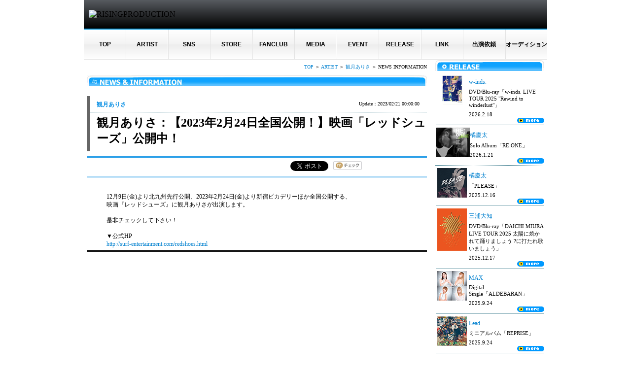

--- FILE ---
content_type: text/html;charset=Shift_JIS
request_url: https://rising-pro.jp/news/news_archives/news.html?aid=alisa&nID=VFSj5ttuay
body_size: 30096
content:
<!DOCTYPE HTML PUBLIC "-//W3C//DTD HTML 4.01 Transitional//EN" "http://www.w3.org/TR/html4/loose.dtd">
<html>
<head>
<meta http-equiv="Content-Language" content="ja">
<meta http-equiv="Content-Type" content="text/html; charset=shift_jis">
<meta http-equiv="content-script-type" content="text/javascript">
<meta http-equiv="Content-Style-Type" content="text/css">
<meta name="keywords" content="mizuki,arisa,cd,dvd,TV,斉藤さん,engaged,ドラマ">
<meta name="description" content="RISINGPRODUCTION公式サイト | CDリリース、TV出演、ライブ・グッズ情報など">
<title>RISINGPRODUCTION公式サイト | CDリリース、TV出演、ライブ・グッズ情報など | RISINGPRODUCTION</title>
<link rel="shortcut icon" href="/images/favicon2.ico" />
<link rel="stylesheet" type="text/css" href="../../../css/news_detail_pc.css"><link rel="stylesheet" type="text/css" href="/css/pc/common.css">
<script language="JavaScript1.2" src="/js/site.js" type="text/javascript"></script>
<script language="JavaScript" type="text/javascript">
<!--

mac = (navigator.appVersion.indexOf('Mac') != -1) ? true:false;
ie = (navigator.appName.charAt(0) == "M") ? true:false;

mac = (navigator.appVersion.indexOf('Mac') != -1) ? true:false;
ie = (navigator.appName.charAt(0) == "M") ? true:false;

if(mac){
	if(ie){
	//for Mac IE
		document.write('<LINK rel="stylesheet" type="text/css" href="/css/for_macie.css">');
	}
	//for Mac NN
	else{
		document.write('<LINK rel="stylesheet" type="text/css" href="/css/for_macnn.css">');
	}
}

else{
	if(ie){
	//for Win IE
		document.write('<LINK rel="stylesheet" type="text/css" href="/css/for_winie.css">');
	}
	//for Win NN
	else{
		document.write('<LINK rel="stylesheet" type="text/css" href="/css/for_winnn.css">');
	}
}

//-->
</script>
<link rel="stylesheet" type="text/css" href="/css/pc/artist/top.css">
<link rel="stylesheet" type="text/css" href="/css/pc/artist/news_list.css">
<script language="JavaScript1.2" src="/js/jquery-1.4.2.min.js" type="text/javascript"></script>
<script language="JavaScript1.2" src="/js/pc/artist.js" type="text/javascript"></script>
<script language="JavaScript" type="text/javascript">
<!--
newsPageNum = 40;
tourPageNum = 40;
releasePageNum = 40;
moviePageNum = 40;
//-->
</script>

<link rel="stylesheet" type="text/css" href="/shoplist/css/thickbox.css">
<script language="JavaScript1.2" src="/js/thickbox.js" type="text/javascript"></script>
</head>
<body>
<!-- head -->
<div id="head-logo"><img src="https://www.rising-pro.jp/images/images_set/head_logo.png" width="30%" alt="RISINGPRODUCTION"></div>
<ul id="normal02" class="dropmenu02">
  <li><a href="/index.html">TOP</a></li>
  <li><a href="/artist/index.html">ARTIST</a>
    <ul class="artist">
        <li><a href="/artist/oginome/index.html">荻野目洋子</a></li>
        <li><a href="/artist/alisa/index.html">観月ありさ</a></li>
        <li><a href="https://avex.jp/max/" target="_blank">MAX</a></li>
        <li><a href="http://dapump.jp/" target="_blank">DA PUMP</a></li>
        <li><a href="http://www.rising-pro.jp/kenzo-official/" target="_blank">KENZO(DA PUMP)</a></li>
        <li><a href="https://avex.jp/daichi/" target="_blank">三浦大知</a></li>
        <li><a href="https://avex.jp/speed/" target="_blank">SPEED</a></li>
        <li><a href="http://hiroko.jp.net/" target="_blank">hiro</a></li>
        <li><a href="/artist/chinen/index.html">知念里奈</a></li>
        <li><a href="/artist/airi/index.html">平愛梨</a></li>
        <li><a href="https://w-inds.jp/" target="_blank">w-inds.</a></li>
        <li><a href="http://keita-official.tv/" target="_blank">KEITA</a></li>
        <li><a href="https://lead-fc.jp/" target="_blank">Lead</a></li>
        <li><a href="/artist/asahi/index.html">朝日奈央</a></li>
        <li><a href="/artist/ikema/index.html">池間夏海</a></li>
		<li><a href="/artist/kikio/index.html">輝叶</a></li>
        <li><a href="http://buzz-official.jp/" target="_blank">BuZZ</a></li>
        <li><a href="https://avex.jp/hanna/" target="_blank">石川花</a></li>
        <li><a href="https://platinumboysfc.com/" target="_blank">プラチナボーイズ</a></li>
        <li><a href="/artist/futa/index.html">酒寄楓太</a></li>
        <li><a href="/artist/ozawa/index.html">男澤直樹</a></li>
        <li><a href="/artist/nagata/index.html" target="_blank">長田光平</a></li>
		<li><a href="/artist/reiyo/index.html">松本麗世</a></li>
		<li><a href="/artist/fourcarat/index.html" target="_blank">4-CaraT</a></li>
		<li><a href="/artist/isono/index.html">磯野亨</a></li>
        <li><a href="/artist/hina/index.html">平塚日菜</a></li>
        <li><a href="/artist/kajikawa/index.html">梶川愛美</a></li>
        <li><a href="/artist/erisa/index.html">松本恵莉紗</a></li>
        <li><a href="/artist/endo/index.html">遠藤みゆ</a></li>
		<li><a href="/artist/taya/index.html">田谷菜々子</a></li>
        <li><a href="/artist/maruyama/index.html">丸山龍星</a></li>
	    <li><a href="/artist/koyo/index.html">清水巧陽</a></li>
        <li><a href="/artist/masada/index.html">正田尚大</a></li>
        <li><a href="/artist/kinoshida/index.html">木下流声</a></li>
        <li><a href="/artist/ogawa/index.html">小川紘司</a></li>
        <li><a href="/artist/oishi/index.html">大石翔太</a></li>
        <li><a href="/artist/shimada/index.html">嶋田遼太郎</a></li>
        <li><a href="/artist/rikiya/index.html">Rikiya</a></li>
        <li><a href="/artist/wakasugi/index.html">若杉拓馬</a></li>
        <li><a href="/artist/kanzaki/index.html">神崎亜季</a></li>
		<li><a href="/artist/kure/index.html">呉愁真</a></li>
　　　   <li><a href="/artist/yoneyama/index.html">米山剛志</a></li>
        <li><a href="/artist/kurahachi/index.html">倉八音羽</a></li>
		<li><a href="/artist/yayoi/index.html">杉山弥生</a></li>
        <li><a href="/artist/kina/index.html">矢崎希菜</a></li>
        <li><a href="/artist/kyankyan/index.html">キャン×キャン</a></li>
		<li><a href="/artist/yuckey/index.html">ゆっきー</a></li>
		<li><a href="/artist/kouno/index.html">河野智典</a></li>
<li><a href="/artist/tsujino/index.html">辻野隆三</a></li>
        <li><a href="/artist/mochizuki/index.html">望月優一郎</a></li>
      </ul>
  </li>
  <li><a href="/sns/index.html">SNS</a></li>
  <li><a href="https://rising-shop.jp/" target="_blank">STORE</a>
    <ul class="store">
      <li><a href="https://rising-shop.jp/pages/yokooginome" target="_blank">荻野目洋子</a></li>
      <li><a href="https://rising-shop.jp/pages/max" target="_blank">MAX</a></li>
      <li><a href="https://rising-shop.jp/pages/da-pump" target="_blank">DA PUMP</a></li>
      <li><a href="https://rising-shop.jp/pages/hirokoshimabukuro" target="_blank">島袋寛子</a></li>
      <li><a href="https://rising-shop.jp/pages/w-inds" target="_blank">w-inds.</a></li>
      <li><a href="https://rising-shop.jp/pages/lead" target="_blank">Lead</a></li>
      <li><a href="https://rising-shop.jp/pages/daichimiura" target="_blank">三浦大知</a></li>
      <li><a href="https://rising-shop.jp/pages/buzz" target="_blank">BuZZ</a></li>
        <li><a href="https://rising-shop.jp/pages/koheinagata" target="_blank">長田光平</a></li>
    </ul>
      </li>
      <li><a href="/fanclub/index.html">FANCLUB</a></li>
      <li><a href="/media/index.html">MEDIA</a></li>
      <li><a href="/tour/index.html">EVENT</a></li>
      <li><a href="/release/index.html">RELEASE</a></li>
      <li><a href="/link/index.html">LINK</a></li>
      <li><a href="https://rising-pro.jp/offer/" target="_blank">出演依頼</a></li>
      <li><a href="https://www.rising-pro.jp/risingpro-audition/" target="_blank">オーディション</a></li>
</ul>
<!-- /head -->


<!-- contents -->
<table summary="メインコンテンツコーナー" width="960" cellpadding="0" cellspacing="0" border="0" align="center" bgcolor="#ffffff">

<tr valign="top">
<td><img src="/images/spacer.gif" border="0" width="12" height="1" alt=""></td>
<td width="690">

<div class="topicPath"><a href="/">TOP</a> ＞ <a href="/artist/">ARTIST</a> ＞ <a href="/artist/alisa/" target="_self">観月ありさ</a> ＞ NEWS INFORMATION</div><div id="newsImg"><img src="../../../images/news/news_title.jpg" alt="NEWS&amp;INFORMATION" width="690" height="22" border="0"></div><div id="newsHeader">
<!-- newsHeader -->
<div id="artistName">観月ありさ</div>
<div id="newsDate">Update：2023/02/21 00:00:00</div>
<h1 style="color:#000000;">観月ありさ：&#12304;2023&#24180;2&#26376;24&#26085;&#20840;&#22269;&#20844;&#38283;&#65281;&#12305;&#26144;&#30011;&#12300;&#12524;&#12483;&#12489;&#12471;&#12517;&#12540;&#12474;&#12301;&#20844;&#38283;&#20013;&#65281;</h1>
<!-- /newsHeader -->
</div><div id="socialArea"><ul id="social">
<!-- facebook -->
<li><iframe src="http://www.facebook.com/plugins/like.php?href=http://stg.rising-pro.jp/news/news_archives/1302041130_speed.html&amp;layout=button_count&amp;show_faces=false&amp;width=80&amp;action=like&amp;colorscheme=light&amp;height=20" scrolling="no" frameborder="0" style="border:none; overflow:hidden; width:110px; height:23px;" allowtransparency="true"></iframe></li>
<!-- mixi -->
<li class="wide"><span><iframe id="mixi-check-iframe6498" src="http://plugins.mixi.jp/static/public/share_button.html?u=http%3A%2F%2Fstg.rising-pro.jp%2Fnews%2Fnews_archives%2F1302041130_speed.html&amp;k=dfbf3a9542139f81f1fc1e0402f76a67f5463a2c&amp;b=button-1" frameborder="0" scrolling="no" allowtransparency="true" style="overflow: hidden; border: 0px; height: 20px; width: 60px;"></iframe></span><script type="text/javascript" src="http://static.mixi.jp/js/share.js"></script></li>
<!-- gree -->
<!--<li class="wide"><iframe src="http://share.gree.jp/share?url=http://stg.rising-pro.jp/news/news_archives/1302041130_speed.html&amp;type=0&amp;height=20" scrolling="no" frameborder="0" marginwidth="0" marginheight="0" style="border:none; overflow:hidden; width:70px; height:20px;" allowtransparency="true"></iframe></li>-->
<!-- google -->
<li><div id="___plusone_0" style="text-indent: 0px; margin: 0px; padding: 0px; background-color: transparent; border-style: none; float: none; line-height: normal; font-size: 1px; vertical-align: baseline; display: inline-block; width: 90px; height: 20px; background-position: initial initial; background-repeat: initial initial;"><iframe frameborder="0" hspace="0" marginheight="0" marginwidth="0" scrolling="no" style="position: static; top: 0px; width: 90px; margin: 0px; border-style: none; left: 0px; visibility: visible; height: 20px;" tabindex="0" vspace="0" width="100%" id="I0_1403507492919" name="I0_1403507492919" src="https://apis.google.com/u/0/_/+1/fastbutton?usegapi=1&amp;size=medium&amp;hl=ja&amp;origin=http%3A%2F%2Fstg.rising-pro.jp&amp;url=http%3A%2F%2Fstg.rising-pro.jp%2Fnews%2Fnews_archives%2F1302041130_speed.html&amp;gsrc=3p&amp;ic=1&amp;jsh=m%3B%2F_%2Fscs%2Fapps-static%2F_%2Fjs%2Fk%3Doz.gapi.ja.OXtbE6vXjDw.O%2Fm%3D__features__%2Fam%3DEQ%2Frt%3Dj%2Fd%3D1%2Fz%3Dzcms%2Frs%3DAItRSTOEA-G5sJed-A0meq-kGjwNkY9LpQ#_methods=onPlusOne%2C_ready%2C_close%2C_open%2C_resizeMe%2C_renderstart%2Concircled%2Cdrefresh%2Cerefresh&amp;id=I0_1403507492919&amp;parent=http%3A%2F%2Fstg.rising-pro.jp&amp;pfname=&amp;rpctoken=78723491" data-gapiattached="true" title="+1"></iframe></div></li>
<!-- twitter -->
<li><iframe id="twitter-widget-0" scrolling="no" frameborder="0" allowtransparency="true" src="http://platform.twitter.com/widgets/tweet_button.1403226798.html#_=1403507492685&amp;count=horizontal&amp;id=twitter-widget-0&amp;lang=ja&amp;original_referer=http%3A%2F%2Fstg.rising-pro.jp%2Fnews%2Fnews_archives%2F1302041130_speed.html&amp;size=m&amp;text=SPEED%EF%BC%9A%E3%80%8ESPEED%20-SONIC%20GROOVE%20CLIPS-%E3%80%8FBlu-ray%E7%99%BA%E5%A3%B2%E4%B8%AD!!&amp;url=http%3A%2F%2Fstg.rising-pro.jp%2Fnews%2Fnews_archives%2F1302041130_speed.html" class="twitter-share-button twitter-tweet-button twitter-share-button twitter-count-horizontal" title="Twitter Tweet Button" data-twttr-rendered="true" style="width: 127px; height: 20px;"></iframe><script type="text/javascript" src="http://platform.twitter.com/widgets.js" charset="UTF-8"></script></li>
</ul></div><div id="newsBody">
<!-- newsBody --><div style="text-align: center;">	<img alt="" src="https://sp.rising-pro.jp/upload/images/alisa/2022/REDSHOES_(1).jpg" /></div><br />12&#26376;9&#26085;(&#37329;)&#12424;&#12426;&#21271;&#20061;&#24030;&#20808;&#34892;&#20844;&#38283;&#12289;2023&#24180;2&#26376;24&#26085;(&#37329;)&#12424;&#12426;&#26032;&#23487;&#12500;&#12459;&#12487;&#12522;&#12540;&#12411;&#12363;&#20840;&#22269;&#20844;&#38283;&#12377;&#12427;&#12289;<br />&#26144;&#30011;&#12302;&#12524;&#12483;&#12489;&#12471;&#12517;&#12540;&#12474;&#12303;&#12395;&#35251;&#26376;&#12354;&#12426;&#12373;&#12364;&#20986;&#28436;&#12375;&#12414;&#12377;&#12290;<br /><br />&#26159;&#38750;&#12481;&#12455;&#12483;&#12463;&#12375;&#12390;&#19979;&#12373;&#12356;&#65281;<br /><br />&#9660;&#20844;&#24335;HP<br /><a href="http://surf-entertainment.com/redshoes.html" target="_blank" style="" class="">http://surf-entertainment.com/redshoes.html</a><!-- /newsBody -->
</div>
</td>
<td><img src="/images/spacer.gif" border="0" width="12" height="1" alt=""></td>
<td width="220">
<!-- right_contents -->
<!-- right_banner -->
<table summary="バナー" width="220" cellpadding="0" cellspacing="0" border="0" align="center" bgcolor="#ffffff">

<!-- 
<tr>
<td width="220" align="center"><a href="http://www.rising-pro.jp/artist/fairies/news/130220_1.html"><img src="/images/top/banner/m3event_bn.jpg" border="0" alt="" style="margin: 0 0 5px 0;"></a></td>
</tr>
 -->










<tr valign="top">
<td><img src="/images/spacer.gif" border="0" width="10" height="1" alt=""></td>
</tr>
</table>
<!-- //right_banner -->
<!-- right_release -->
<table summary="リリースコーナー" width="220" cellpadding="0" cellspacing="0" border="0" align="center" bgcolor="#ffffff">
<!-- タイトル -->
<tr>
<td width="220" colspan="2"><a href="/release/"><img src="/images/images_set/re_top_t_release.jpg" alt="RELEASE" width="220" height="22" border="0" usemap="#blog"></a></td>
</tr>
<tr>
<td colspan="2"><img src="/images/spacer.gif" border="0" width="1" height="5" alt=""></td>
</tr>
<!-- /タイトル -->
<!-- releaseリスト -->
<tr>
<td colspan="2">
<table width="220" cellpadding="0" cellspacing="0" border="0"  align="center"><tr valign="top"><td width="78" rowspan="2" align="center" class="re_top_release_img"><a href="https://ps.ponycanyon.co.jp/w-inds/live2025/" target="_top"><img src="/artist/w-inds/disco/v_57/v_57.gif" border="0" alt="w-inds. DVD/Blu-ray「w-inds. LIVE TOUR 2025 "Rewind to winderlust"」" /></a></td><td width="167"><table width="151" cellpadding="0" cellspacing="0" border="0" align="center"><tr><td class="top_release_txt_artist">w-inds.</td></tr><tr valign="top"><td class="top_release_txt_title">DVD/Blu-ray「w-inds. LIVE TOUR 2025 "Rewind to winderlust"」</td></tr><tr valign="top"><td height="13" class="top_release_txt_title">2026.2.18</td></tr></table></td></tr><tr valign="top"><td align="right" valign="bottom" class="re_top_more_img"><a href="https://ps.ponycanyon.co.jp/w-inds/live2025/" target="_top"><img src="/images/images_set/top_more.gif" alt="more" border="0"></a></td></tr><tr><td class="top_newsinfo_line_bg" colspan="3"><img src="/images/spacer.gif" border="0" width="1" height="3" alt=""></td></tr></table><table width="220" cellpadding="0" cellspacing="0" border="0"  align="center"><tr valign="top"><td width="78" rowspan="2" align="center" class="re_top_release_img"><a href="https://ps.ponycanyon.co.jp/keita/" target="_top"><img src="/artist/keita/disco/a_08/a_08.gif" border="0" alt="橘慶太 Solo Album「RE:ONE」" /></a></td><td width="167"><table width="151" cellpadding="0" cellspacing="0" border="0" align="center"><tr><td class="top_release_txt_artist">橘慶太</td></tr><tr valign="top"><td class="top_release_txt_title">Solo Album「RE:ONE」</td></tr><tr valign="top"><td height="13" class="top_release_txt_title">2026.1.21</td></tr></table></td></tr><tr valign="top"><td align="right" valign="bottom" class="re_top_more_img"><a href="https://ps.ponycanyon.co.jp/keita/" target="_top"><img src="/images/images_set/top_more.gif" alt="more" border="0"></a></td></tr><tr><td class="top_newsinfo_line_bg" colspan="3"><img src="/images/spacer.gif" border="0" width="1" height="3" alt=""></td></tr></table><table width="220" cellpadding="0" cellspacing="0" border="0"  align="center"><tr valign="top"><td width="78" rowspan="2" align="center" class="re_top_release_img"><a href="https://tachibanakeita.lnk.to/please" target="_top"><img src="/artist/keita/disco/s_18/s_18.gif" border="0" alt="橘慶太 「PLEASE」" /></a></td><td width="167"><table width="151" cellpadding="0" cellspacing="0" border="0" align="center"><tr><td class="top_release_txt_artist">橘慶太</td></tr><tr valign="top"><td class="top_release_txt_title">「PLEASE」</td></tr><tr valign="top"><td height="13" class="top_release_txt_title">2025.12.16</td></tr></table></td></tr><tr valign="top"><td align="right" valign="bottom" class="re_top_more_img"><a href="https://tachibanakeita.lnk.to/please" target="_top"><img src="/images/images_set/top_more.gif" alt="more" border="0"></a></td></tr><tr><td class="top_newsinfo_line_bg" colspan="3"><img src="/images/spacer.gif" border="0" width="1" height="3" alt=""></td></tr></table><table width="220" cellpadding="0" cellspacing="0" border="0"  align="center"><tr valign="top"><td width="78" rowspan="2" align="center" class="re_top_release_img"><a href="https://miuradaichi.lnk.to/daichi_miura_live_tour_2025" target="_top"><img src="/artist/daichi/disco/v_28/v_28.gif" border="0" alt="三浦大知 DVD/Blu-ray「DAICHI MIURA LIVE TOUR 2025 太陽に焼かれて踊りましょう ?に打たれ歌いましょう」" /></a></td><td width="167"><table width="151" cellpadding="0" cellspacing="0" border="0" align="center"><tr><td class="top_release_txt_artist">三浦大知</td></tr><tr valign="top"><td class="top_release_txt_title">DVD/Blu-ray「DAICHI MIURA LIVE TOUR 2025 太陽に焼かれて踊りましょう ?に打たれ歌いましょう」</td></tr><tr valign="top"><td height="13" class="top_release_txt_title">2025.12.17</td></tr></table></td></tr><tr valign="top"><td align="right" valign="bottom" class="re_top_more_img"><a href="https://miuradaichi.lnk.to/daichi_miura_live_tour_2025" target="_top"><img src="/images/images_set/top_more.gif" alt="more" border="0"></a></td></tr><tr><td class="top_newsinfo_line_bg" colspan="3"><img src="/images/spacer.gif" border="0" width="1" height="3" alt=""></td></tr></table><table width="220" cellpadding="0" cellspacing="0" border="0"  align="center"><tr valign="top"><td width="78" rowspan="2" align="center" class="re_top_release_img"><a href="https://avex.lnk.to/ALDEBARAN" target="_top"><img src="/artist/max/disco/s_48/s_48.jpg" border="0" alt="MAX Digital Single「ALDEBARAN」" /></a></td><td width="167"><table width="151" cellpadding="0" cellspacing="0" border="0" align="center"><tr><td class="top_release_txt_artist">MAX</td></tr><tr valign="top"><td class="top_release_txt_title">Digital Single「ALDEBARAN」</td></tr><tr valign="top"><td height="13" class="top_release_txt_title">2025.9.24</td></tr></table></td></tr><tr valign="top"><td align="right" valign="bottom" class="re_top_more_img"><a href="https://avex.lnk.to/ALDEBARAN" target="_top"><img src="/images/images_set/top_more.gif" alt="more" border="0"></a></td></tr><tr><td class="top_newsinfo_line_bg" colspan="3"><img src="/images/spacer.gif" border="0" width="1" height="3" alt=""></td></tr></table><table width="220" cellpadding="0" cellspacing="0" border="0"  align="center"><tr valign="top"><td width="78" rowspan="2" align="center" class="re_top_release_img"><a href="https://lead-fc.jp/news/detail/928" target="_top"><img src="/artist/lead/disco/a_25/a_25.gif" border="0" alt="Lead ミニアルバム「REPRISE」" /></a></td><td width="167"><table width="151" cellpadding="0" cellspacing="0" border="0" align="center"><tr><td class="top_release_txt_artist">Lead</td></tr><tr valign="top"><td class="top_release_txt_title">ミニアルバム「REPRISE」</td></tr><tr valign="top"><td height="13" class="top_release_txt_title">2025.9.24</td></tr></table></td></tr><tr valign="top"><td align="right" valign="bottom" class="re_top_more_img"><a href="https://lead-fc.jp/news/detail/928" target="_top"><img src="/images/images_set/top_more.gif" alt="more" border="0"></a></td></tr><tr><td class="top_newsinfo_line_bg" colspan="3"><img src="/images/spacer.gif" border="0" width="1" height="3" alt=""></td></tr></table><table width="220" cellpadding="0" cellspacing="0" border="0"  align="center"><tr valign="top"><td width="78" rowspan="2" align="center" class="re_top_release_img"><a href="https://sp.rising-pro.jp/oginome/news/VF8HbZGenc/" target="_top"><img src="/artist/oginome/disco/a_54/a_54.gif" border="0" alt="荻野目洋子 デジタルアルバム『Bug in a Dress』" /></a></td><td width="167"><table width="151" cellpadding="0" cellspacing="0" border="0" align="center"><tr><td class="top_release_txt_artist">荻野目洋子</td></tr><tr valign="top"><td class="top_release_txt_title">デジタルアルバム『Bug in a Dress』</td></tr><tr valign="top"><td height="13" class="top_release_txt_title">2025.9.6</td></tr></table></td></tr><tr valign="top"><td align="right" valign="bottom" class="re_top_more_img"><a href="https://sp.rising-pro.jp/oginome/news/VF8HbZGenc/" target="_top"><img src="/images/images_set/top_more.gif" alt="more" border="0"></a></td></tr><tr><td class="top_newsinfo_line_bg" colspan="3"><img src="/images/spacer.gif" border="0" width="1" height="3" alt=""></td></tr></table><table width="220" cellpadding="0" cellspacing="0" border="0"  align="center"><tr valign="top"><td width="78" rowspan="2" align="center" class="re_top_release_img"><a href="https://www.rising-pro.jp/artist/yamashita/news/?nID=VFYatgkRLP" target="_top"><img src="/artist/yamashita/disco/s_01/s_01.gif" border="0" alt="山下絵理 「水の都」" /></a></td><td width="167"><table width="151" cellpadding="0" cellspacing="0" border="0" align="center"><tr><td class="top_release_txt_artist">山下絵理</td></tr><tr valign="top"><td class="top_release_txt_title">「水の都」</td></tr><tr valign="top"><td height="13" class="top_release_txt_title">2025.8.27</td></tr></table></td></tr><tr valign="top"><td align="right" valign="bottom" class="re_top_more_img"><a href="https://www.rising-pro.jp/artist/yamashita/news/?nID=VFYatgkRLP" target="_top"><img src="/images/images_set/top_more.gif" alt="more" border="0"></a></td></tr><tr><td class="top_newsinfo_line_bg" colspan="3"><img src="/images/spacer.gif" border="0" width="1" height="3" alt=""></td></tr></table><table width="220" cellpadding="0" cellspacing="0" border="0"  align="center"><tr valign="top"><td width="78" rowspan="2" align="center" class="re_top_release_img"><a href="https://www.rising-pro.jp/artist/kikio/news/?nID=VFkxo6JFzt" target="_top"><img src="/artist/kikio/disco/s_4/s_4.gif" border="0" alt="輝叶 「no games, no lies」" /></a></td><td width="167"><table width="151" cellpadding="0" cellspacing="0" border="0" align="center"><tr><td class="top_release_txt_artist">輝叶</td></tr><tr valign="top"><td class="top_release_txt_title">「no games, no lies」</td></tr><tr valign="top"><td height="13" class="top_release_txt_title">2025.8.16</td></tr></table></td></tr><tr valign="top"><td align="right" valign="bottom" class="re_top_more_img"><a href="https://www.rising-pro.jp/artist/kikio/news/?nID=VFkxo6JFzt" target="_top"><img src="/images/images_set/top_more.gif" alt="more" border="0"></a></td></tr><tr><td class="top_newsinfo_line_bg" colspan="3"><img src="/images/spacer.gif" border="0" width="1" height="3" alt=""></td></tr></table><table width="220" cellpadding="0" cellspacing="0" border="0"  align="center"><tr valign="top"><td width="78" rowspan="2" align="center" class="re_top_release_img"><a href="https://www.rising-pro.jp/artist/yinc/news/?nID=VFhkOIDgeU" target="_top"><img src="/artist/yinc/disco/s_3/s_3.gif" border="0" alt="Yinc. That Morning Thing" /></a></td><td width="167"><table width="151" cellpadding="0" cellspacing="0" border="0" align="center"><tr><td class="top_release_txt_artist">Yinc.</td></tr><tr valign="top"><td class="top_release_txt_title">That Morning Thing</td></tr><tr valign="top"><td height="13" class="top_release_txt_title">2025.8.8</td></tr></table></td></tr><tr valign="top"><td align="right" valign="bottom" class="re_top_more_img"><a href="https://www.rising-pro.jp/artist/yinc/news/?nID=VFhkOIDgeU" target="_top"><img src="/images/images_set/top_more.gif" alt="more" border="0"></a></td></tr><tr><td class="top_newsinfo_line_bg" colspan="3"><img src="/images/spacer.gif" border="0" width="1" height="3" alt=""></td></tr></table><table width="220" cellpadding="0" cellspacing="0" border="0"  align="center"><tr valign="top"><td width="78" rowspan="2" align="center" class="re_top_release_img"><a href="https://dapump.jp/news/detail.php?id=1123854" target="_top"><img src="/artist/dapump/disco/a_23/a_23.gif" border="0" alt="DA PUMP BACK 2 DA UNITY" /></a></td><td width="167"><table width="151" cellpadding="0" cellspacing="0" border="0" align="center"><tr><td class="top_release_txt_artist">DA PUMP</td></tr><tr valign="top"><td class="top_release_txt_title">BACK 2 DA UNITY</td></tr><tr valign="top"><td height="13" class="top_release_txt_title">2025.7.9</td></tr></table></td></tr><tr valign="top"><td align="right" valign="bottom" class="re_top_more_img"><a href="https://dapump.jp/news/detail.php?id=1123854" target="_top"><img src="/images/images_set/top_more.gif" alt="more" border="0"></a></td></tr><tr><td class="top_newsinfo_line_bg" colspan="3"><img src="/images/spacer.gif" border="0" width="1" height="3" alt=""></td></tr></table><table width="220" cellpadding="0" cellspacing="0" border="0"  align="center"><tr valign="top"><td width="78" rowspan="2" align="center" class="re_top_release_img"><a href="https://www.rising-pro.jp/artist/yinc/news/?nID=VFcMep9LSq" target="_top"><img src="/artist/yinc/disco/s_2/s_2.gif" border="0" alt="Yinc. Fly2you" /></a></td><td width="167"><table width="151" cellpadding="0" cellspacing="0" border="0" align="center"><tr><td class="top_release_txt_artist">Yinc.</td></tr><tr valign="top"><td class="top_release_txt_title">Fly2you</td></tr><tr valign="top"><td height="13" class="top_release_txt_title">2025.7.7</td></tr></table></td></tr><tr valign="top"><td align="right" valign="bottom" class="re_top_more_img"><a href="https://www.rising-pro.jp/artist/yinc/news/?nID=VFcMep9LSq" target="_top"><img src="/images/images_set/top_more.gif" alt="more" border="0"></a></td></tr><tr><td class="top_newsinfo_line_bg" colspan="3"><img src="/images/spacer.gif" border="0" width="1" height="3" alt=""></td></tr></table><table width="220" cellpadding="0" cellspacing="0" border="0"  align="center"><tr valign="top"><td width="78" rowspan="2" align="center" class="re_top_release_img"><a href="https://www.rising-pro.jp/artist/daichi/news/?nID=VFCaWQGDXL" target="_top"><img src="/artist/daichi/disco/s_74/s_74.gif" border="0" alt="三浦大知 Horizon Dreamer / Polytope" /></a></td><td width="167"><table width="151" cellpadding="0" cellspacing="0" border="0" align="center"><tr><td class="top_release_txt_artist">三浦大知</td></tr><tr valign="top"><td class="top_release_txt_title">Horizon Dreamer / Polytope</td></tr><tr valign="top"><td height="13" class="top_release_txt_title">2025.6.25</td></tr></table></td></tr><tr valign="top"><td align="right" valign="bottom" class="re_top_more_img"><a href="https://www.rising-pro.jp/artist/daichi/news/?nID=VFCaWQGDXL" target="_top"><img src="/images/images_set/top_more.gif" alt="more" border="0"></a></td></tr><tr><td class="top_newsinfo_line_bg" colspan="3"><img src="/images/spacer.gif" border="0" width="1" height="3" alt=""></td></tr></table></td>
</tr>
<tr>
<td colspan="2"><img src="/images/spacer.gif" border="0" width="1" height="5" alt=""></td>
</tr>
<!-- /releaseリスト -->
</table>
<!-- /right_release -->
<!-- right_moblie -->
<table summary="モバイルコンテンツコーナー" width="220" cellpadding="0" cellspacing="0" border="0" align="center" bgcolor="#ffffff">

<tr>
<td width="220"><a href="http://www.rising-pro.jp/mobile/index.html"><img src="/images/images_set/bnr_mobile.jpg" alt="MOBILE" width="220" height="87" border="0"></a></td>
</tr>

<tr>
<td><img src="/images/spacer.gif" border="0" width="1" height="20" alt=""></td>
</tr>

</table>
<!-- /right_moblie -->
<!-- /right_contents -->
</td>
<td><img src="/images/spacer.gif" border="0" width="11" height="1" alt=""></td>
</tr>

</table>
<!-- /contents -->

<!-- footer -->
<table summary="table_contents" width="960" cellpadding="0" cellspacing="0" border="0" align="center" bgcolor="#000000">
<tr>
<td class="copy">&copy; RISINGPRODUCTION All Rights Reserved.</td>
</tr>
</table>

<script type="text/javascript">
var gaJsHost = (("https:" == document.location.protocol) ? "https://ssl." : "http://www.");
document.write(unescape("%3Cscript src='" + gaJsHost + "google-analytics.com/ga.js' type='text/javascript'%3E%3C/script%3E"));
</script>
<script type="text/javascript">
var pageTracker = _gat._getTracker("UA-2012564-4");
pageTracker._initData();
pageTracker._trackPageview();
</script>
<!-- Google Code for &#12522;&#12510;&#12540;&#12465;&#12486;&#12451;&#12531;&#12464; Remarketing List -->
<script type="text/javascript">
/* <![CDATA[ */
var google_conversion_id = 1015425146;
var google_conversion_language = "en";
var google_conversion_format = "3";
var google_conversion_color = "ffffff";
var google_conversion_label = "dHB2CP7dxgIQ-tCY5AM";
var google_conversion_value = 0;
/* ]]> */
</script>
<script type="text/javascript" src="//www.googleadservices.com/pagead/conversion.js"></script>
<noscript><div style="display:inline;"><img height="1" width="1" style="border-style:none;" alt="" src="//www.googleadservices.com/pagead/conversion/1015425146/?label=dHB2CP7dxgIQ-tCY5AM&amp;guid=ON&amp;script=0"/></div></noscript>
<!-- /footer -->
</body>
</html>


--- FILE ---
content_type: text/html; charset=utf-8
request_url: https://accounts.google.com/o/oauth2/postmessageRelay?parent=https%3A%2F%2Frising-pro.jp&jsh=m%3B%2F_%2Fscs%2Fabc-static%2F_%2Fjs%2Fk%3Dgapi.lb.en.2kN9-TZiXrM.O%2Fd%3D1%2Frs%3DAHpOoo_B4hu0FeWRuWHfxnZ3V0WubwN7Qw%2Fm%3D__features__
body_size: 162
content:
<!DOCTYPE html><html><head><title></title><meta http-equiv="content-type" content="text/html; charset=utf-8"><meta http-equiv="X-UA-Compatible" content="IE=edge"><meta name="viewport" content="width=device-width, initial-scale=1, minimum-scale=1, maximum-scale=1, user-scalable=0"><script src='https://ssl.gstatic.com/accounts/o/2580342461-postmessagerelay.js' nonce="6h3Yt3Mx9sqOITzRZiPlfg"></script></head><body><script type="text/javascript" src="https://apis.google.com/js/rpc:shindig_random.js?onload=init" nonce="6h3Yt3Mx9sqOITzRZiPlfg"></script></body></html>

--- FILE ---
content_type: text/css
request_url: https://rising-pro.jp/css/pc/artist/top.css
body_size: 8105
content:
@charset "shift_jis";


/************************************************************************************
* artistSubTitleBg
************************************************************************************/
.artistSubTitleBg{
	width: 690px;
	margin: 0 0 10px 0;
	background: #000 url(/images/artist/artist_t_bg.gif) repeat-y left top;
}


/************************************************************************************
* artistProfileBox
************************************************************************************/
#artistProfileBox{
	width: 690px;
	margin: 0 0 20px 0;
	padding: 0;
}

#artistProfileTitle{
	padding: 0;
	margin: 0 0 8px 0;
	background-color: #000000;
}


/************************************************************************************
* artistPhotoBox
************************************************************************************/
#artistProfileBox .artistPhotoBox{
	float: left;
	width: 220px;
	margin: 0 0 10px 0;
}


/************************************************************************************
* artistDataBox
************************************************************************************/
#artistProfileBox .artistDataBox{
	float: left;
	width: 350px;
	font-size: 12px;
}

#artistProfileBox .artistDataBox .artistName{
	margin: 0 0 20px 0;
	padding: 7px 0 0 0;
	font-size: 14px;
	color: #666600;
}

#artistProfileBox .artistDataBox .artistName h1{
	margin: 0;
	padding: 0;
	font-size: 14px;
	font-weight: normal;
	color: #666600;
}

#artistProfileBox .artistDataBox .artistDataProfileA,
#artistProfileBox .artistDataBox .artistDataProfileB{
	float: left;
	width: 175px;
	margin: 0 0 10px 0;
	font-size: 12px;
}

#artistProfileBox .artistDataBox .artistDataProfileA{
	clear: both;
}


#artistProfileBox .artistDataBox .artistDataProfileA table,
#artistProfileBox .artistDataBox .artistDataProfileB table{
	margin: 0;
	padding: 0;
}

#artistProfileBox .artistDataBox .artistDataProfileA table td,
#artistProfileBox .artistDataBox .artistDataProfileB table td{
	margin: 0;
	padding: 0;
	font-size: 12px;
}


/************************************************************************************
* artistBannerBox
************************************************************************************/
#artistProfileBox .artistBannerBox{
	float: left;
	width: 120px;
	font-size: 12px;
}

#artistProfileBox .artistBannerBox img{
	max-width: 120px;
}

#artistProfileBox .artistBannerBox div{
	margin: 0 0 10px 0;
	padding: 0;
}

#artistProfileBox .artistBannerBox .officialLink{
	margin: 0 0 25px 0;
	padding: 0;
	text-align: right;
}

#artistProfileBox .artistBannerBox .officialLink a{
	margin: 0 5px;
}


/************************************************************************************
* artistCMBox
************************************************************************************/
#artistProfileBox .artistCMBox{
	float: right;
	width: 448px;
	margin: 0 0 10px 0;
	padding: 10px;
	font-size: 12px;
	border: 1px solid #ccc;
}


/************************************************************************************
* artistBoxDouble
************************************************************************************/
#artistProfileBox .artistBoxDouble{
	float: right;
	width: 448px;
	margin: 0 0 10px 0;
	padding: 10px;
	font-size: 12px;
	border: 1px solid #ccc;
}


/************************************************************************************
* artistBoxDoubleNL
************************************************************************************/
#artistProfileBox .artistBoxDoubleNL{
	float: right;
	width: 470px;
	margin: 0 0 10px 0;
	font-size: 12px;
}


/************************************************************************************
* artistBoxTriple
************************************************************************************/
#artistProfileBox .artistBoxTriple{
	clear: both;
	width: 670px;
	margin: 0 0 10px 0;
	padding: 10px;
	font-size: 12px;
	border: 1px solid #ccc;
}


/************************************************************************************
* artistBoxTripleNL
************************************************************************************/
#artistProfileBox .artistBoxTripleNL{
	clear: both;
	width: 690px;
	margin: 0 0 10px 0;
	font-size: 12px;
}


/************************************************************************************
* artistSubTitleBg
************************************************************************************/
.artistSubTitleBg{
	width: 690px;
	margin: 0 0 10px 0;
	background: #000 url(/images/artist/artist_t_bg.gif) repeat-y left top;
}


/************************************************************************************
* artistFanHead
************************************************************************************/
#artistFanHead{
	width: 690px;
	margin: 0 0 10px 0;
	padding: 0;
	font-size: 12px;
}

#artistFanHeadBox1{
	float: left;
	width: 190px;
}

#artistFanHeadBox1 #ltikeBtn{
	width: 160px;
	padding: 5px 0 0 0;
	text-align: center;
}

#artistFanHeadBox2{
	float: left;
	width: 200px;
	padding: 10px 0 0 0;
}

#artistFanHeadBox3{
	float: left;
	width: 300px;
	padding: 10px 0 0 0;
}


/************************************************************************************
* artistFanBody
************************************************************************************/
#artistFanBody{
	width: 670px;
	margin: 0 auto 20px;
	padding: 5px;
	font-size: 10px;
	line-height: 130%;
	border: 1px solid #ccc;
}


/************************************************************************************
* artistDiscoNavi
************************************************************************************/
.artistDiscoNavi{
	width: 100%;
	height: 38px;
	margin: 0;
	padding: 10px 0 20px;
	list-style-type: none;
}

.artistDiscoNavi li{
	float: left;
	width: 33%;
	text-align: center;
}

.artistDiscoNavi li a img{
	border: 0;
}


/************************************************************************************
* artistProfileBox01 (イレギュラーで枠の幅を変更するパターン)
************************************************************************************/
#artistProfileBox01 .artistDataBox{
	width: 300px;
}

#artistProfileBox01 .artistDataBox .artistDataProfileA,
#artistProfileBox01 .artistDataBox .artistDataProfileB{
	width: 150px;
}

#artistProfileBox01 .artistBannerBox{
	width: 170px;
}

#artistProfileBox01 .artistBannerBox img{
	max-width: 170px;
}



/************************************************************************************
* artistBnList
************************************************************************************/
.artistBnList1,
.artistBnList2,
.artistBnList3,
.artistBnList4,
.artistBnList5{
	width: 100%;
	margin: 0;
	padding: 0;
	list-style-type: none;
}

.artistBnList1 li{
	width: 100%;
	margin: 0 0 10px 0;
	padding: 0;
	font-size: 12px;
	text-align: center;
}

.artistBnList2 li{
	float: left;
	width: 50%;
	margin: 0 0 10px 0;
	padding: 0;
	font-size: 12px;
	text-align: center;
}

.artistBnList3 li{
	float: left;
	width: 33%;
	margin: 0 0 10px 0;
	padding: 0;
	font-size: 12px;
	text-align: center;
}

.artistBnList4 li{
	float: left;
	width: 25%;
	margin: 0 0 10px 0;
	padding: 0;
	font-size: 12px;
	text-align: center;
}

.artistBnList5 li{
	float: left;
	width: 20%;
	margin: 0 0 10px 0;
	padding: 0;
	font-size: 12px;
	text-align: center;
}

.artistBnList1 li img{
	max-width: 690px;
	border: 0;
}

.artistBnList2 li img{
	max-width: 345px;
	border: 0;
}

.artistBnList3 li img{
	max-width: 230px;
	border: 0;
}

.artistBnList4 li img{
	max-width: 170px;
	border: 0;
}

.artistBnList5 li img{
	max-width: 135px;
	border: 0;
}
.artistBnList1 li.left,
.artistBnList2 li.left,
.artistBnList3 li.left,
.artistBnList4 li.left,
.artistBnList5 li.left{
	text-align: left;
}
/************************************************************************************
* icon
************************************************************************************/
ul.icon{
	margin:0;
	padding:0;
}
ul.icon li{
	display: inline-block;
	vertical-align: middle;
	margin-right: 10px;
}



--- FILE ---
content_type: application/javascript
request_url: https://rising-pro.jp/js/site.js
body_size: 3605
content:
<!--
function MM_preloadImages() { //v3.0
  var d=document; if(d.images){ if(!d.MM_p) d.MM_p=new Array();
    var i,j=d.MM_p.length,a=MM_preloadImages.arguments; for(i=0; i<a.length; i++)
    if (a[i].indexOf("#")!=0){ d.MM_p[j]=new Image; d.MM_p[j++].src=a[i];}}
}

function MM_swapImgRestore() { //v3.0
  var i,x,a=document.MM_sr; for(i=0;a&&i<a.length&&(x=a[i])&&x.oSrc;i++) x.src=x.oSrc;
}

function MM_findObj(n, d) { //v4.01
  var p,i,x;  if(!d) d=document; if((p=n.indexOf("?"))>0&&parent.frames.length) {
    d=parent.frames[n.substring(p+1)].document; n=n.substring(0,p);}
  if(!(x=d[n])&&d.all) x=d.all[n]; for (i=0;!x&&i<d.forms.length;i++) x=d.forms[i][n];
  for(i=0;!x&&d.layers&&i<d.layers.length;i++) x=MM_findObj(n,d.layers[i].document);
  if(!x && d.getElementById) x=d.getElementById(n); return x;
}

function MM_swapImage() { //v3.0
  var i,j=0,x,a=MM_swapImage.arguments; document.MM_sr=new Array; for(i=0;i<(a.length-2);i+=3)
   if ((x=MM_findObj(a[i]))!=null){document.MM_sr[j++]=x; if(!x.oSrc) x.oSrc=x.src; x.src=a[i+2];}
}

function MM_openBrWindow(theURL,winName,features) { //v2.0
window.open(theURL,winName,features);
}

function KH_visible(ss){
//  if(!mac){
    document.getElementById(ss).style.visibility="visible"
//  }
}

function KH_hidden(tt){
//  if(!mac){
    document.getElementById(tt).style.visibility="hidden"
//  }
}

var right_param;


function addBtnBack(){

	if ( location.href.match(/\/news\//) ) {
		if ( $("#newsBody").length == 1 && $("#backBtn").length == 0 ) {
			$("#newsBody").after('<div id="backBtn"><input type="image" src="/images/news/news_goback.gif" alt="BACK" onclick="history.back()"></div>');
		}

document.title = $("#newsHeader h1").text();
social = ""
social += '<li><iframe src="https://www.facebook.com/plugins/like.php?href=' + location.href + '&amp;layout=button_count&amp;show_faces=false&amp;width=80&amp;action=like&amp;colorscheme=light&amp;height=20" scrolling="no" frameborder="0" style="border:none; overflow:hidden; width:110px; height:23px;" allowtransparency="true"></iframe></li>';
social += '<li><a href="https://mixi.jp/share.pl" class="mixi-check-button" data-key="dfbf3a9542139f81f1fc1e0402f76a67f5463a2c">mixiチェック</a><script type="text/javascript" src="https://static.mixi.jp/js/share.js"></script></li>';
social += '<li><iframe src="https://share.gree.jp/share?url=' + encodeURIComponent(location.href) + '&type=0&height=20" scrolling="no" frameborder="0" marginwidth="0" marginheight="0" style="border:none; overflow:hidden; width:100px; height:20px;" allowTransparency="true"></iframe></li>';
social += '<li><div class="g-plusone" data-size="medium"></div></li>';
social += '<li><a href="https://twitter.com/share" class="twitter-share-button" data-lang="ja" data-text="' + ($("#newsHeader h1").text()) + '">ツイート</a>'+
"<script>!function(d,s,id){var js,fjs=d.getElementsByTagName(s)[0],p=/^https:/.test(d.location)?'https':'https';if(!d.getElementById(id)){js=d.createElement(s);js.id=id;js.src=p+'://platform.twitter.com/widgets.js';fjs.parentNode.insertBefore(js,fjs);}}(document, 'script', 'twitter-wjs');</script></li>";




$("#social").html(social);

//google
window.___gcfg = {lang: 'ja'};
  (function() {
    var po = document.createElement('script'); po.type = 'text/javascript'; po.async = true;
    po.src = 'https://apis.google.com/js/platform.js';
    var s = document.getElementsByTagName('script')[0]; s.parentNode.insertBefore(po, s);
  })();

	}

}

try { 
	window.addEventListener("load", addBtnBack, false); 
} catch (e) { 
	// IE用 
	window.attachEvent("onload", addBtnBack); 
} 

//-->


--- FILE ---
content_type: application/javascript
request_url: https://rising-pro.jp/js/pc/artist.js
body_size: 5024
content:
//<![CDATA[
//news pager
var newsPageNum = 20;
var newsMaxPage;
var newsListLen;
function chNewsList(num){

	if(num == 0 || num > newsMaxPage)	num=1;
	var eNum = num*newsPageNum;
	var sNum = eNum-newsPageNum;
	if(eNum > newsListLen) eNum = newsListLen;
	$('#artistNewsList li').css({display:'none'});
	for(i=sNum; i<eNum; i++){
		$('#artistNewsList li').eq(i).css({display:'block'});
	}
	$('.newsPager a').attr('class', '');
	$('.newsPager a[name='+num+']').addClass('current');
}

//tour pager
var tourPageNum = 10;
var tourMaxPage;
var tourListLen;
function chTourList(num){
	if(num == 0 || num > tourMaxPage)	num=1;
	var eNum = num*tourPageNum;
	var sNum = eNum-tourPageNum;
	if(eNum > tourListLen) eNum = tourListLen;
	$('#artistTourList li').css({display:'none'});
	for(i=sNum; i<eNum; i++){
		$('#artistTourList li').eq(i).css({display:'block'});
	}
	$('.tourPager a').attr('class', '');
	$('.tourPager a[name='+num+']').addClass('current');
}

//release pager
var releasePageNum = 10;
var releaseMaxPage;
var releaseListLen;
function chReleaseList(num){
	if(num == 0 || num > releaseMaxPage)	num=1;
	var eNum = num*releasePageNum;
	var sNum = eNum-releasePageNum;
	if(eNum > releaseListLen) eNum = releaseListLen;
	$('#artistReleaseList li').css({display:'none'});
	for(i=sNum; i<eNum; i++){
		$('#artistReleaseList li').eq(i).css({display:'block'});
	}
	$('.releasePager a').attr('class', '');
	$('.releasePager a[name='+num+']').addClass('current');
}

//movie pager
var moviePageNum = 10;
var movieMaxPage;
var movieListLen;
function chMovieList(num, flg){
	if(num == 0 || num > movieMaxPage)	num=1;
	var eNum = num*moviePageNum;
	var sNum = eNum-moviePageNum;
	if(eNum > movieListLen) eNum = movieListLen;
	$('#artistMovieList li').css({display:'none'});
	for(i=sNum; i<eNum; i++){
		$('#artistMovieList li').eq(i).css({display:'block'});
	}
	$('.moviePager a').attr('class', '');
	$('.moviePager a[name='+num+']').addClass('current');
}

function initArtistMovieList(){
	//movie pager
	movieListLen = $('#artistMovieList li').length;
	//show pager
	if(movieListLen > moviePageNum){
		movieMaxPage = Math.ceil(movieListLen / moviePageNum);
		var pagerHtml = '<div class="pager moviePager">';
		for(i=1; i<=movieMaxPage; i++){
			pagerHtml += '<a name="'+i+'">'+(i)+'</a>';
		}
		pagerHtml += '</div>';
		//$('#artistMovieList').before(pagerHtml);
		$('#artistMovieList').after(pagerHtml);
		$('.moviePager a[name=1]').addClass('current');
		$('.moviePager a').click(function(){
			chMovieList($(this).attr('name'), 0);
		});
	}
	//show first list
	chMovieList(1, 1);
	if(location.hash == '#funclub'){
//		alert('movie');
		var targetY = $('a[name=funclub]').offset().top;
		$('html').delay(500).scrollTop(targetY);
	}

}

$(function(){
	//news pager

if ( $("img[alt=NEWS INFORMATION]").parent().parent().find("#artistNewsList")[0] == $("ul[id=artistNewsList]")[0] && $("ul[id=artistNewsList]").length == 2 ) {

$($("ul[id=artistNewsList]")[0]).append($("li",$("ul[id=artistNewsList]")[1]));
$($("ul[id=artistNewsList]")[1]).remove();
/*$("p.backnumberLink").remove();*/
$($("#artistNewsList")).append($($("li span.date:empty").parent().parent()));
$($("#artistNewsList li")[0]).before($($("li span.date:empty").parent().parent()));

}

	newsListLen = $('#artistNewsList li').length;
	//show pager
	if(newsListLen > newsPageNum){
		newsMaxPage = Math.ceil(newsListLen / newsPageNum);
		var pagerHtml = '<div class="pager newsPager">';
		for(i=1; i<=newsMaxPage; i++){
			pagerHtml += '<a name="'+i+'">'+(i)+'</a>';
		}
		pagerHtml += '</div>';
		//$('#artistNewsList').before(pagerHtml);
		$('#artistNewsList').after(pagerHtml);
		$('.newsPager a[name=1]').addClass('current');
		$('.newsPager a').click(function(){
			chNewsList($(this).attr('name'));
		});
		//show first list
		chNewsList(1);
	}

	//tour pager
	tourListLen = $('#artistTourList li').length;
	//show pager
	if(tourListLen > tourPageNum){
		tourMaxPage = Math.ceil(tourListLen / tourPageNum);
		var pagerHtml = '<div class="pager tourPager">';
		for(i=1; i<=tourMaxPage; i++){
			pagerHtml += '<a name="'+i+'">'+(i)+'</a>';
		}
		pagerHtml += '</div>';
		//$('#artistTourList').before(pagerHtml);
		$('#artistTourList').after(pagerHtml);
		$('.tourPager a[name=1]').addClass('current');
		$('.tourPager a').click(function(){
			chTourList($(this).attr('name'));
		});
		//show first list
		chTourList(1);
	}

	//release pager
	releaseListLen = $('#artistReleaseList li').length;
	//show pager
	if(releaseListLen > releasePageNum){
		releaseMaxPage = Math.ceil(releaseListLen / releasePageNum);
		var pagerHtml = '<div class="pager releasePager">';
		for(i=1; i<=releaseMaxPage; i++){
			pagerHtml += '<a name="'+i+'">'+(i)+'</a>';
		}
		pagerHtml += '</div>';
		//$('#artistReleaseList').before(pagerHtml);
		$('#artistReleaseList').after(pagerHtml);
		$('.releasePager a[name=1]').addClass('current');
		$('.releasePager a').click(function(){
			chReleaseList($(this).attr('name'));
		});
		//show first list
		chReleaseList(1);
	}


});
//]]>
